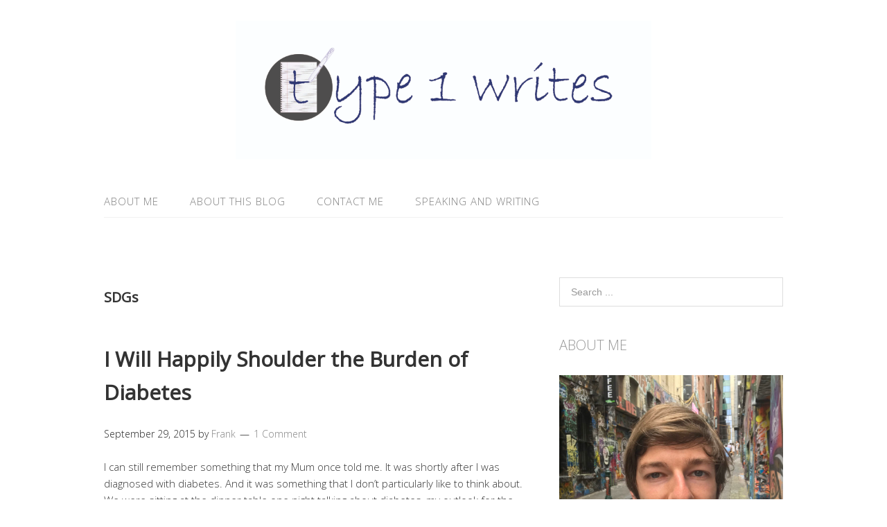

--- FILE ---
content_type: text/html; charset=UTF-8
request_url: https://www.type1writes.com/tag/sdgs/
body_size: 12628
content:
<!DOCTYPE html>
<html lang="en-AU">
<head>
<meta charset="UTF-8">
<link rel="profile" href="http://gmpg.org/xfn/11">
<meta name='robots' content='max-image-preview:large' />
	<style>img:is([sizes="auto" i], [sizes^="auto," i]) { contain-intrinsic-size: 3000px 1500px }</style>
	<!-- Jetpack Site Verification Tags -->
<meta name="google-site-verification" content="hMFtDy3kRPvuGn_UaOFkMJslTyZlZac4WiSeh8NllkI" />
<meta name="viewport" content="width=device-width" />
<meta name="generator" content="WordPress 6.8.1" />

	<!-- This site is optimized with the Yoast SEO plugin v15.7 - https://yoast.com/wordpress/plugins/seo/ -->
	<title>SDGs Archives - Type 1 Writes - Diabetes Blog</title>
	<meta name="robots" content="index, follow, max-snippet:-1, max-image-preview:large, max-video-preview:-1" />
	<link rel="canonical" href="https://www.type1writes.com/tag/sdgs/" />
	<meta property="og:locale" content="en_US" />
	<meta property="og:type" content="article" />
	<meta property="og:title" content="SDGs Archives - Type 1 Writes - Diabetes Blog" />
	<meta property="og:url" content="https://www.type1writes.com/tag/sdgs/" />
	<meta property="og:site_name" content="Type 1 Writes - Diabetes Blog" />
	<meta name="twitter:card" content="summary_large_image" />
	<meta name="twitter:site" content="@FrankSita" />
	<script type="application/ld+json" class="yoast-schema-graph">{"@context":"https://schema.org","@graph":[{"@type":"WebSite","@id":"https://www.type1writes.com/#website","url":"https://www.type1writes.com/","name":"Type 1 Writes - Diabetes Blog","description":"","potentialAction":[{"@type":"SearchAction","target":"https://www.type1writes.com/?s={search_term_string}","query-input":"required name=search_term_string"}],"inLanguage":"en-AU"},{"@type":"CollectionPage","@id":"https://www.type1writes.com/tag/sdgs/#webpage","url":"https://www.type1writes.com/tag/sdgs/","name":"SDGs Archives - Type 1 Writes - Diabetes Blog","isPartOf":{"@id":"https://www.type1writes.com/#website"},"inLanguage":"en-AU","potentialAction":[{"@type":"ReadAction","target":["https://www.type1writes.com/tag/sdgs/"]}]}]}</script>
	<!-- / Yoast SEO plugin. -->


<link rel='dns-prefetch' href='//secure.gravatar.com' />
<link rel='dns-prefetch' href='//v0.wordpress.com' />
<link rel='dns-prefetch' href='//widgets.wp.com' />
<link rel='dns-prefetch' href='//s0.wp.com' />
<link rel='dns-prefetch' href='//0.gravatar.com' />
<link rel='dns-prefetch' href='//1.gravatar.com' />
<link rel='dns-prefetch' href='//2.gravatar.com' />
<link rel='dns-prefetch' href='//jetpack.wordpress.com' />
<link rel='dns-prefetch' href='//s1.wp.com' />
<link rel='dns-prefetch' href='//s2.wp.com' />
<link rel='dns-prefetch' href='//public-api.wordpress.com' />
<link rel='dns-prefetch' href='//c0.wp.com' />
<link rel='dns-prefetch' href='//i0.wp.com' />
<link rel='dns-prefetch' href='//i1.wp.com' />
<link rel='dns-prefetch' href='//i2.wp.com' />
<link rel="alternate" type="application/rss+xml" title="Type 1 Writes - Diabetes Blog &raquo; Feed" href="https://www.type1writes.com/feed/" />
<link rel="alternate" type="application/rss+xml" title="Type 1 Writes - Diabetes Blog &raquo; Comments Feed" href="https://www.type1writes.com/comments/feed/" />
<link rel="alternate" type="application/rss+xml" title="Type 1 Writes - Diabetes Blog &raquo; SDGs Tag Feed" href="https://www.type1writes.com/tag/sdgs/feed/" />
<link rel="pingback" href="https://www.type1writes.com/xmlrpc.php" />
<script type="text/javascript">
/* <![CDATA[ */
window._wpemojiSettings = {"baseUrl":"https:\/\/s.w.org\/images\/core\/emoji\/15.1.0\/72x72\/","ext":".png","svgUrl":"https:\/\/s.w.org\/images\/core\/emoji\/15.1.0\/svg\/","svgExt":".svg","source":{"concatemoji":"https:\/\/www.type1writes.com\/wp-includes\/js\/wp-emoji-release.min.js?ver=6.8.1"}};
/*! This file is auto-generated */
!function(i,n){var o,s,e;function c(e){try{var t={supportTests:e,timestamp:(new Date).valueOf()};sessionStorage.setItem(o,JSON.stringify(t))}catch(e){}}function p(e,t,n){e.clearRect(0,0,e.canvas.width,e.canvas.height),e.fillText(t,0,0);var t=new Uint32Array(e.getImageData(0,0,e.canvas.width,e.canvas.height).data),r=(e.clearRect(0,0,e.canvas.width,e.canvas.height),e.fillText(n,0,0),new Uint32Array(e.getImageData(0,0,e.canvas.width,e.canvas.height).data));return t.every(function(e,t){return e===r[t]})}function u(e,t,n){switch(t){case"flag":return n(e,"\ud83c\udff3\ufe0f\u200d\u26a7\ufe0f","\ud83c\udff3\ufe0f\u200b\u26a7\ufe0f")?!1:!n(e,"\ud83c\uddfa\ud83c\uddf3","\ud83c\uddfa\u200b\ud83c\uddf3")&&!n(e,"\ud83c\udff4\udb40\udc67\udb40\udc62\udb40\udc65\udb40\udc6e\udb40\udc67\udb40\udc7f","\ud83c\udff4\u200b\udb40\udc67\u200b\udb40\udc62\u200b\udb40\udc65\u200b\udb40\udc6e\u200b\udb40\udc67\u200b\udb40\udc7f");case"emoji":return!n(e,"\ud83d\udc26\u200d\ud83d\udd25","\ud83d\udc26\u200b\ud83d\udd25")}return!1}function f(e,t,n){var r="undefined"!=typeof WorkerGlobalScope&&self instanceof WorkerGlobalScope?new OffscreenCanvas(300,150):i.createElement("canvas"),a=r.getContext("2d",{willReadFrequently:!0}),o=(a.textBaseline="top",a.font="600 32px Arial",{});return e.forEach(function(e){o[e]=t(a,e,n)}),o}function t(e){var t=i.createElement("script");t.src=e,t.defer=!0,i.head.appendChild(t)}"undefined"!=typeof Promise&&(o="wpEmojiSettingsSupports",s=["flag","emoji"],n.supports={everything:!0,everythingExceptFlag:!0},e=new Promise(function(e){i.addEventListener("DOMContentLoaded",e,{once:!0})}),new Promise(function(t){var n=function(){try{var e=JSON.parse(sessionStorage.getItem(o));if("object"==typeof e&&"number"==typeof e.timestamp&&(new Date).valueOf()<e.timestamp+604800&&"object"==typeof e.supportTests)return e.supportTests}catch(e){}return null}();if(!n){if("undefined"!=typeof Worker&&"undefined"!=typeof OffscreenCanvas&&"undefined"!=typeof URL&&URL.createObjectURL&&"undefined"!=typeof Blob)try{var e="postMessage("+f.toString()+"("+[JSON.stringify(s),u.toString(),p.toString()].join(",")+"));",r=new Blob([e],{type:"text/javascript"}),a=new Worker(URL.createObjectURL(r),{name:"wpTestEmojiSupports"});return void(a.onmessage=function(e){c(n=e.data),a.terminate(),t(n)})}catch(e){}c(n=f(s,u,p))}t(n)}).then(function(e){for(var t in e)n.supports[t]=e[t],n.supports.everything=n.supports.everything&&n.supports[t],"flag"!==t&&(n.supports.everythingExceptFlag=n.supports.everythingExceptFlag&&n.supports[t]);n.supports.everythingExceptFlag=n.supports.everythingExceptFlag&&!n.supports.flag,n.DOMReady=!1,n.readyCallback=function(){n.DOMReady=!0}}).then(function(){return e}).then(function(){var e;n.supports.everything||(n.readyCallback(),(e=n.source||{}).concatemoji?t(e.concatemoji):e.wpemoji&&e.twemoji&&(t(e.twemoji),t(e.wpemoji)))}))}((window,document),window._wpemojiSettings);
/* ]]> */
</script>
<!-- type1writes.com is managing ads with Advanced Ads – https://wpadvancedads.com/ --><script>
						advanced_ads_ready=function(){var fns=[],listener,doc=typeof document==="object"&&document,hack=doc&&doc.documentElement.doScroll,domContentLoaded="DOMContentLoaded",loaded=doc&&(hack?/^loaded|^c/:/^loaded|^i|^c/).test(doc.readyState);if(!loaded&&doc){listener=function(){doc.removeEventListener(domContentLoaded,listener);window.removeEventListener("load",listener);loaded=1;while(listener=fns.shift())listener()};doc.addEventListener(domContentLoaded,listener);window.addEventListener("load",listener)}return function(fn){loaded?setTimeout(fn,0):fns.push(fn)}}();
						</script>
		<style id='wp-emoji-styles-inline-css' type='text/css'>

	img.wp-smiley, img.emoji {
		display: inline !important;
		border: none !important;
		box-shadow: none !important;
		height: 1em !important;
		width: 1em !important;
		margin: 0 0.07em !important;
		vertical-align: -0.1em !important;
		background: none !important;
		padding: 0 !important;
	}
</style>
<link rel='stylesheet' id='wp-block-library-css' href='https://c0.wp.com/c/6.8.1/wp-includes/css/dist/block-library/style.min.css' type='text/css' media='all' />
<style id='wp-block-library-inline-css' type='text/css'>
.has-text-align-justify{text-align:justify;}
</style>
<style id='classic-theme-styles-inline-css' type='text/css'>
/*! This file is auto-generated */
.wp-block-button__link{color:#fff;background-color:#32373c;border-radius:9999px;box-shadow:none;text-decoration:none;padding:calc(.667em + 2px) calc(1.333em + 2px);font-size:1.125em}.wp-block-file__button{background:#32373c;color:#fff;text-decoration:none}
</style>
<style id='global-styles-inline-css' type='text/css'>
:root{--wp--preset--aspect-ratio--square: 1;--wp--preset--aspect-ratio--4-3: 4/3;--wp--preset--aspect-ratio--3-4: 3/4;--wp--preset--aspect-ratio--3-2: 3/2;--wp--preset--aspect-ratio--2-3: 2/3;--wp--preset--aspect-ratio--16-9: 16/9;--wp--preset--aspect-ratio--9-16: 9/16;--wp--preset--color--black: #000000;--wp--preset--color--cyan-bluish-gray: #abb8c3;--wp--preset--color--white: #ffffff;--wp--preset--color--pale-pink: #f78da7;--wp--preset--color--vivid-red: #cf2e2e;--wp--preset--color--luminous-vivid-orange: #ff6900;--wp--preset--color--luminous-vivid-amber: #fcb900;--wp--preset--color--light-green-cyan: #7bdcb5;--wp--preset--color--vivid-green-cyan: #00d084;--wp--preset--color--pale-cyan-blue: #8ed1fc;--wp--preset--color--vivid-cyan-blue: #0693e3;--wp--preset--color--vivid-purple: #9b51e0;--wp--preset--gradient--vivid-cyan-blue-to-vivid-purple: linear-gradient(135deg,rgba(6,147,227,1) 0%,rgb(155,81,224) 100%);--wp--preset--gradient--light-green-cyan-to-vivid-green-cyan: linear-gradient(135deg,rgb(122,220,180) 0%,rgb(0,208,130) 100%);--wp--preset--gradient--luminous-vivid-amber-to-luminous-vivid-orange: linear-gradient(135deg,rgba(252,185,0,1) 0%,rgba(255,105,0,1) 100%);--wp--preset--gradient--luminous-vivid-orange-to-vivid-red: linear-gradient(135deg,rgba(255,105,0,1) 0%,rgb(207,46,46) 100%);--wp--preset--gradient--very-light-gray-to-cyan-bluish-gray: linear-gradient(135deg,rgb(238,238,238) 0%,rgb(169,184,195) 100%);--wp--preset--gradient--cool-to-warm-spectrum: linear-gradient(135deg,rgb(74,234,220) 0%,rgb(151,120,209) 20%,rgb(207,42,186) 40%,rgb(238,44,130) 60%,rgb(251,105,98) 80%,rgb(254,248,76) 100%);--wp--preset--gradient--blush-light-purple: linear-gradient(135deg,rgb(255,206,236) 0%,rgb(152,150,240) 100%);--wp--preset--gradient--blush-bordeaux: linear-gradient(135deg,rgb(254,205,165) 0%,rgb(254,45,45) 50%,rgb(107,0,62) 100%);--wp--preset--gradient--luminous-dusk: linear-gradient(135deg,rgb(255,203,112) 0%,rgb(199,81,192) 50%,rgb(65,88,208) 100%);--wp--preset--gradient--pale-ocean: linear-gradient(135deg,rgb(255,245,203) 0%,rgb(182,227,212) 50%,rgb(51,167,181) 100%);--wp--preset--gradient--electric-grass: linear-gradient(135deg,rgb(202,248,128) 0%,rgb(113,206,126) 100%);--wp--preset--gradient--midnight: linear-gradient(135deg,rgb(2,3,129) 0%,rgb(40,116,252) 100%);--wp--preset--font-size--small: 13px;--wp--preset--font-size--medium: 20px;--wp--preset--font-size--large: 36px;--wp--preset--font-size--x-large: 42px;--wp--preset--spacing--20: 0.44rem;--wp--preset--spacing--30: 0.67rem;--wp--preset--spacing--40: 1rem;--wp--preset--spacing--50: 1.5rem;--wp--preset--spacing--60: 2.25rem;--wp--preset--spacing--70: 3.38rem;--wp--preset--spacing--80: 5.06rem;--wp--preset--shadow--natural: 6px 6px 9px rgba(0, 0, 0, 0.2);--wp--preset--shadow--deep: 12px 12px 50px rgba(0, 0, 0, 0.4);--wp--preset--shadow--sharp: 6px 6px 0px rgba(0, 0, 0, 0.2);--wp--preset--shadow--outlined: 6px 6px 0px -3px rgba(255, 255, 255, 1), 6px 6px rgba(0, 0, 0, 1);--wp--preset--shadow--crisp: 6px 6px 0px rgba(0, 0, 0, 1);}:where(.is-layout-flex){gap: 0.5em;}:where(.is-layout-grid){gap: 0.5em;}body .is-layout-flex{display: flex;}.is-layout-flex{flex-wrap: wrap;align-items: center;}.is-layout-flex > :is(*, div){margin: 0;}body .is-layout-grid{display: grid;}.is-layout-grid > :is(*, div){margin: 0;}:where(.wp-block-columns.is-layout-flex){gap: 2em;}:where(.wp-block-columns.is-layout-grid){gap: 2em;}:where(.wp-block-post-template.is-layout-flex){gap: 1.25em;}:where(.wp-block-post-template.is-layout-grid){gap: 1.25em;}.has-black-color{color: var(--wp--preset--color--black) !important;}.has-cyan-bluish-gray-color{color: var(--wp--preset--color--cyan-bluish-gray) !important;}.has-white-color{color: var(--wp--preset--color--white) !important;}.has-pale-pink-color{color: var(--wp--preset--color--pale-pink) !important;}.has-vivid-red-color{color: var(--wp--preset--color--vivid-red) !important;}.has-luminous-vivid-orange-color{color: var(--wp--preset--color--luminous-vivid-orange) !important;}.has-luminous-vivid-amber-color{color: var(--wp--preset--color--luminous-vivid-amber) !important;}.has-light-green-cyan-color{color: var(--wp--preset--color--light-green-cyan) !important;}.has-vivid-green-cyan-color{color: var(--wp--preset--color--vivid-green-cyan) !important;}.has-pale-cyan-blue-color{color: var(--wp--preset--color--pale-cyan-blue) !important;}.has-vivid-cyan-blue-color{color: var(--wp--preset--color--vivid-cyan-blue) !important;}.has-vivid-purple-color{color: var(--wp--preset--color--vivid-purple) !important;}.has-black-background-color{background-color: var(--wp--preset--color--black) !important;}.has-cyan-bluish-gray-background-color{background-color: var(--wp--preset--color--cyan-bluish-gray) !important;}.has-white-background-color{background-color: var(--wp--preset--color--white) !important;}.has-pale-pink-background-color{background-color: var(--wp--preset--color--pale-pink) !important;}.has-vivid-red-background-color{background-color: var(--wp--preset--color--vivid-red) !important;}.has-luminous-vivid-orange-background-color{background-color: var(--wp--preset--color--luminous-vivid-orange) !important;}.has-luminous-vivid-amber-background-color{background-color: var(--wp--preset--color--luminous-vivid-amber) !important;}.has-light-green-cyan-background-color{background-color: var(--wp--preset--color--light-green-cyan) !important;}.has-vivid-green-cyan-background-color{background-color: var(--wp--preset--color--vivid-green-cyan) !important;}.has-pale-cyan-blue-background-color{background-color: var(--wp--preset--color--pale-cyan-blue) !important;}.has-vivid-cyan-blue-background-color{background-color: var(--wp--preset--color--vivid-cyan-blue) !important;}.has-vivid-purple-background-color{background-color: var(--wp--preset--color--vivid-purple) !important;}.has-black-border-color{border-color: var(--wp--preset--color--black) !important;}.has-cyan-bluish-gray-border-color{border-color: var(--wp--preset--color--cyan-bluish-gray) !important;}.has-white-border-color{border-color: var(--wp--preset--color--white) !important;}.has-pale-pink-border-color{border-color: var(--wp--preset--color--pale-pink) !important;}.has-vivid-red-border-color{border-color: var(--wp--preset--color--vivid-red) !important;}.has-luminous-vivid-orange-border-color{border-color: var(--wp--preset--color--luminous-vivid-orange) !important;}.has-luminous-vivid-amber-border-color{border-color: var(--wp--preset--color--luminous-vivid-amber) !important;}.has-light-green-cyan-border-color{border-color: var(--wp--preset--color--light-green-cyan) !important;}.has-vivid-green-cyan-border-color{border-color: var(--wp--preset--color--vivid-green-cyan) !important;}.has-pale-cyan-blue-border-color{border-color: var(--wp--preset--color--pale-cyan-blue) !important;}.has-vivid-cyan-blue-border-color{border-color: var(--wp--preset--color--vivid-cyan-blue) !important;}.has-vivid-purple-border-color{border-color: var(--wp--preset--color--vivid-purple) !important;}.has-vivid-cyan-blue-to-vivid-purple-gradient-background{background: var(--wp--preset--gradient--vivid-cyan-blue-to-vivid-purple) !important;}.has-light-green-cyan-to-vivid-green-cyan-gradient-background{background: var(--wp--preset--gradient--light-green-cyan-to-vivid-green-cyan) !important;}.has-luminous-vivid-amber-to-luminous-vivid-orange-gradient-background{background: var(--wp--preset--gradient--luminous-vivid-amber-to-luminous-vivid-orange) !important;}.has-luminous-vivid-orange-to-vivid-red-gradient-background{background: var(--wp--preset--gradient--luminous-vivid-orange-to-vivid-red) !important;}.has-very-light-gray-to-cyan-bluish-gray-gradient-background{background: var(--wp--preset--gradient--very-light-gray-to-cyan-bluish-gray) !important;}.has-cool-to-warm-spectrum-gradient-background{background: var(--wp--preset--gradient--cool-to-warm-spectrum) !important;}.has-blush-light-purple-gradient-background{background: var(--wp--preset--gradient--blush-light-purple) !important;}.has-blush-bordeaux-gradient-background{background: var(--wp--preset--gradient--blush-bordeaux) !important;}.has-luminous-dusk-gradient-background{background: var(--wp--preset--gradient--luminous-dusk) !important;}.has-pale-ocean-gradient-background{background: var(--wp--preset--gradient--pale-ocean) !important;}.has-electric-grass-gradient-background{background: var(--wp--preset--gradient--electric-grass) !important;}.has-midnight-gradient-background{background: var(--wp--preset--gradient--midnight) !important;}.has-small-font-size{font-size: var(--wp--preset--font-size--small) !important;}.has-medium-font-size{font-size: var(--wp--preset--font-size--medium) !important;}.has-large-font-size{font-size: var(--wp--preset--font-size--large) !important;}.has-x-large-font-size{font-size: var(--wp--preset--font-size--x-large) !important;}
:where(.wp-block-post-template.is-layout-flex){gap: 1.25em;}:where(.wp-block-post-template.is-layout-grid){gap: 1.25em;}
:where(.wp-block-columns.is-layout-flex){gap: 2em;}:where(.wp-block-columns.is-layout-grid){gap: 2em;}
:root :where(.wp-block-pullquote){font-size: 1.5em;line-height: 1.6;}
</style>
<link rel='stylesheet' id='omega-style-css' href='https://www.type1writes.com/wp-content/themes/lifestyle/style.css?ver=6.8.1' type='text/css' media='all' />
<link rel='stylesheet' id='social-logos-css' href='https://c0.wp.com/p/jetpack/9.2.1/_inc/social-logos/social-logos.min.css' type='text/css' media='all' />
<link rel='stylesheet' id='jetpack_css-css' href='https://c0.wp.com/p/jetpack/9.2.1/css/jetpack.css' type='text/css' media='all' />
<script type="text/javascript" src="https://c0.wp.com/c/6.8.1/wp-includes/js/jquery/jquery.min.js" id="jquery-core-js"></script>
<script type="text/javascript" src="https://c0.wp.com/c/6.8.1/wp-includes/js/jquery/jquery-migrate.min.js" id="jquery-migrate-js"></script>
<script type="text/javascript" src="https://www.type1writes.com/wp-content/themes/lifestyle/js/tinynav.js?ver=6.8.1" id="tinynav-js"></script>
<link rel="https://api.w.org/" href="https://www.type1writes.com/wp-json/" /><link rel="alternate" title="JSON" type="application/json" href="https://www.type1writes.com/wp-json/wp/v2/tags/243" /><link rel="EditURI" type="application/rsd+xml" title="RSD" href="https://www.type1writes.com/xmlrpc.php?rsd" />
<script type='text/javascript' data-cfasync='false'>var _mmunch = {'front': false, 'page': false, 'post': false, 'category': false, 'author': false, 'search': false, 'attachment': false, 'tag': false};_mmunch['tag'] = true;</script><script data-cfasync="false" src="//a.mailmunch.co/app/v1/site.js" id="mailmunch-script" data-plugin="mailmunch" data-mailmunch-site-id="203533" async></script><style type='text/css'>img#wpstats{display:none}</style>	<!--[if lt IE 9]>
	<script src="https://www.type1writes.com/wp-content/themes/omega/js/html5.js" type="text/javascript"></script>
	<![endif]-->

<style type="text/css" id="custom-colors-css">h1.site-title a, .site-description, .entry-meta { color: #232323; } .tinynav, input[type="button"], input[type="reset"], input[type="submit"] { background-color: #232323; } .site-inner .entry-meta a, .site-inner .entry-content a, .site-inner .sidebar a { color: #858585; }</style>

<style type="text/css" id="custom-css"></style>
<style type="text/css">.recentcomments a{display:inline !important;padding:0 !important;margin:0 !important;}</style><link rel="icon" href="https://i1.wp.com/www.type1writes.com/wp-content/uploads/2015/12/cropped-Type-1-Writes-Logo-Square.jpg?fit=32%2C32&#038;ssl=1" sizes="32x32" />
<link rel="icon" href="https://i1.wp.com/www.type1writes.com/wp-content/uploads/2015/12/cropped-Type-1-Writes-Logo-Square.jpg?fit=192%2C192&#038;ssl=1" sizes="192x192" />
<link rel="apple-touch-icon" href="https://i1.wp.com/www.type1writes.com/wp-content/uploads/2015/12/cropped-Type-1-Writes-Logo-Square.jpg?fit=180%2C180&#038;ssl=1" />
<meta name="msapplication-TileImage" content="https://i1.wp.com/www.type1writes.com/wp-content/uploads/2015/12/cropped-Type-1-Writes-Logo-Square.jpg?fit=270%2C270&#038;ssl=1" />
</head>
<body class="wordpress ltr child-theme y2026 m01 d08 h12 thursday logged-out plural archive taxonomy taxonomy-post_tag taxonomy-post_tag-sdgs custom-colors aa-prefix-type1-" dir="ltr" itemscope="itemscope" itemtype="http://schema.org/WebPage">
<div class="site-container">
	<header id="header" class="site-header" role="banner" itemscope="itemscope" itemtype="http://schema.org/WPHeader"><div class="wrap"><div class="title-area"><div itemscope itemtype="http://schema.org/Organization" class="site-title"><a itemprop="url" href="https://www.type1writes.com" title="Type 1 Writes - Diabetes Blog" rel="home"><img itemprop="logo" alt="Type 1 Writes - Diabetes Blog" src="https://www.type1writes.com/wp-content/uploads/2016/12/website-header7-no-back.jpg"/></a></div></div></div></header><!-- .site-header --><nav id="navigation" class="nav-primary" role="navigation" itemscope="itemscope" itemtype="http://schema.org/SiteNavigationElement">	
	<div class="wrap"><a href="#" id="menu-icon" class="menu-icon"><span></span></a><ul id="menu-main-menu" class="menu omega-nav-menu menu-primary"><li id="menu-item-2453" class="menu-item menu-item-type-post_type menu-item-object-page first menu-item-2453"><a href="https://www.type1writes.com/about-me/">About Me</a></li>
<li id="menu-item-2455" class="menu-item menu-item-type-post_type menu-item-object-page menu-item-2455"><a href="https://www.type1writes.com/about-this-blog/">About This Blog</a></li>
<li id="menu-item-2454" class="menu-item menu-item-type-post_type menu-item-object-page menu-item-2454"><a href="https://www.type1writes.com/contact-me/">Contact Me</a></li>
<li id="menu-item-16608" class="menu-item menu-item-type-post_type menu-item-object-page last menu-item-16608"><a href="https://www.type1writes.com/speaking-writing/">Speaking and Writing</a></li>
</ul></div></nav><!-- .nav-primary -->	<div class="banner">
		<div class="wrap">
			<img class="header-image" src="" alt="" />		</div><!-- .wrap -->
  	</div><!-- .banner -->
	<div class="site-inner">
		<div class="wrap">	<main  class="content" id="content" role="main" itemprop="mainEntityOfPage" itemscope="itemscope" itemtype="http://schema.org/Blog">
		
		<header class="page-header">
			<h1 class="archive-title">
				SDGs			</h1>
					</header><!-- .page-header -->

			<article id="post-1938" class="entry post publish author-admin post-1938 format-standard category-dealing-with-diabetes category-diabetes-advocacy post_tag-advocacy post_tag-diabetes post_tag-sdgs" itemscope="itemscope" itemtype="http://schema.org/BlogPosting" itemprop="blogPost"><div class="entry-wrap">
			<header class="entry-header">	<h2 class="entry-title" itemprop="headline"><a href="https://www.type1writes.com/2015/09/29/i-will-happily-shoulder-the-burden-of-diabetes/" rel="bookmark">I Will Happily Shoulder the Burden of Diabetes</a></h2>
<div class="entry-meta">
	<time class="entry-time" datetime="2015-09-29T06:00:14+08:00" itemprop="datePublished" title="Tuesday, September 29, 2015, 6:00 am">September 29, 2015</time>
	<span class="entry-author" itemprop="author" itemscope="itemscope" itemtype="http://schema.org/Person">by <a href="https://www.type1writes.com/author/admin/" title="Posts by Frank" rel="author" class="url fn n" itemprop="url"><span itemprop="name">Frank</span></a></span>	
	<span class="entry-comments-link"><a href="https://www.type1writes.com/2015/09/29/i-will-happily-shoulder-the-burden-of-diabetes/#comments">1 Comment</a></span>	</div><!-- .entry-meta --></header><!-- .entry-header -->		
	<div class="entry-summary" itemprop="description">
<p>I can still remember something that my Mum once told me. It was shortly after I was diagnosed with diabetes. And it was something that I don&#8217;t particularly like to think about. We were sitting at the dinner table one night talking about diabetes, my outlook for the future and the hope that there would be a cure in my lifetime. And then Mum told me that she wished she could take my place. She wished that she could have insulin injections instead of me.</p>
<p>As kind a sentiment as it was, I honestly couldn&#8217;t think of anything worse. The thought of my Mum having diabetes scares me. The thought of seeing any of my family members develop diabetes scares me. There was a time where my brother was feeling a bit deviod of energy, and I was jumpy. I was scared out of my mind that he could have diabetes, too.</p>
<p>I know how physically exhausting it is to deal with this disease day in, day out. I feel the trainwreck of emotions that diabetes puts me through every single day. And diabetes sends me jumping through an infinite number of hurdles that life throws at me.</p>
<p>I live, and deal with diabetes day in and day out. I know that I am more than capable of living, and dealing with diabetes each and every single day. And truth be told, I am happy to be the one to shoulder the burden of diabetes in life. I will gladly be the one in my family to have diabetes. If it means that I won&#8217;t ever have to see someone I love go through what I have to each day, then having diabetes will all be worth it. And if there is something that I can do to prevent others out there in the world from going through what I do each day, then I am all for it.</p>
<p>The <em>International Diabetes Federation&#8217;s Call to Action on Diabetes</em> campaign has caught my attention on social media over the weekend. The campaign calls on us to reach out to our political leaders on Twitter and urge them to take action on Sustainable Development Goals (#SDG) that will help to prevent the global epidemic of diabetes. To help minimise some confronting diabetes statistics like these:</p>
<ul>
<li><strong>387 million</strong> people have diabetes; by 2035 this will rise to <strong>592 million</strong></li>
<li>The number of people with type 2 <strong>diabetes is increasing</strong> in every country</li>
<li><strong>77%</strong> of people with diabetes live in <strong>low- and middle-income countries</strong></li>
<li>The <strong>greatest number</strong> of people with diabetes are between <strong>40 and 59 </strong>years of age</li>
<li><strong>179 million</strong> people with diabetes are <strong>undiagnosed</strong></li>
<li>Diabetes caused <strong>4.9 million deaths</strong> in 2014; Every seven seconds a person dies from diabetes</li>
<li>Diabetes caused at least<strong> USD 612 billion dollars</strong> in health expenditure in 2014 – <strong>11% of total spending </strong>on adults</li>
<li>More than<strong> 79,000 children </strong>developed <strong>type 1 diabetes</strong> in 2013</li>
<li>More than<strong> 21 million live births </strong>were affected by diabetes during pregnancy in 2013</li>
</ul>
<p>Join the <em>Action on Diabetes </em>campaign by visiting<em><a href="http://www.idf.org/action-on-diabetes/"> www.idf.org/action-on-diabetes</a> </em>and tweeting out a message like this one:</p>
<blockquote class="twitter-tweet" data-width="550">
<p lang="en" dir="ltr">.<a href="https://twitter.com/TurnbullMalcolm">@TurnbullMalcolm</a> please support the <a href="https://twitter.com/IntDiabetesFed">@IntDiabetesFed</a> call for <a href="https://twitter.com/UN">@UN</a> members&#39; <a href="https://twitter.com/hashtag/action2015?src=hash">#action2015</a> on <a href="https://twitter.com/hashtag/diabetes?src=hash">#diabetes</a> and <a href="https://twitter.com/hashtag/SDGs?src=hash">#SDGs</a> <a href="http://t.co/GkLcaUNKZ3">pic.twitter.com/GkLcaUNKZ3</a></p>
<p>&mdash; Frank (@FrankSita) <a href="https://twitter.com/FrankSita/status/648432954000044032">September 28, 2015</a></p></blockquote>
<p><script async src="//platform.twitter.com/widgets.js" charset="utf-8"></script></p>
<p>The type of diabetes I have may not be preventable, but others are. And if there is something I can do to prevent others from going through what I have to each day, then I am all for it.</p>
<div class="sharedaddy sd-sharing-enabled"><div class="robots-nocontent sd-block sd-social sd-social-official sd-sharing"><h3 class="sd-title">Like This Post? Share It!</h3><div class="sd-content"><ul><li class="share-facebook"><div class="fb-share-button" data-href="https://www.type1writes.com/2015/09/29/i-will-happily-shoulder-the-burden-of-diabetes/" data-layout="button_count"></div></li><li class="share-twitter"><a href="https://twitter.com/share" class="twitter-share-button" data-url="https://www.type1writes.com/2015/09/29/i-will-happily-shoulder-the-burden-of-diabetes/" data-text="I Will Happily Shoulder the Burden of Diabetes" data-via="FrankSita" >Tweet</a></li><li class="share-email"><a rel="nofollow noopener noreferrer" data-shared="" class="share-email sd-button" href="https://www.type1writes.com/2015/09/29/i-will-happily-shoulder-the-burden-of-diabetes/?share=email" target="_blank" title="Click to email this to a friend"><span>Email</span></a></li><li class="share-pinterest"><div class="pinterest_button"><a href="https://www.pinterest.com/pin/create/button/?url=https%3A%2F%2Fwww.type1writes.com%2F2015%2F09%2F29%2Fi-will-happily-shoulder-the-burden-of-diabetes%2F&#038;media=https%3A%2F%2Fi1.wp.com%2Fwww.type1writes.com%2Fwp-content%2Fuploads%2F2015%2F12%2Fcropped-Type-1-Writes-Logo-Square.jpg%3Ffit%3D96%252C96%26ssl%3D1&#038;description=I%20Will%20Happily%20Shoulder%20the%20Burden%20of%20Diabetes" data-pin-do="buttonPin" data-pin-config="beside"><img src="https://i2.wp.com/assets.pinterest.com/images/pidgets/pinit_fg_en_rect_gray_20.png?w=700" data-recalc-dims="1" /></a></div></li><li class="share-tumblr"><a class="tumblr-share-button" target="_blank" href="https://www.tumblr.com/share" data-title="I Will Happily Shoulder the Burden of Diabetes" data-content="https://www.type1writes.com/2015/09/29/i-will-happily-shoulder-the-burden-of-diabetes/" title="Share on Tumblr"data-posttype="link">Share on Tumblr</a></li><li class="share-linkedin"><div class="linkedin_button"><script type="in/share" data-url="https://www.type1writes.com/2015/09/29/i-will-happily-shoulder-the-burden-of-diabetes/" data-counter="right"></script></div></li><li class="share-end"></li></ul></div></div></div><div class='sharedaddy sd-block sd-like jetpack-likes-widget-wrapper jetpack-likes-widget-unloaded' id='like-post-wrapper-104451669-1938-695f2ef029c97' data-src='https://widgets.wp.com/likes/#blog_id=104451669&amp;post_id=1938&amp;origin=www.type1writes.com&amp;obj_id=104451669-1938-695f2ef029c97' data-name='like-post-frame-104451669-1938-695f2ef029c97'><h3 class="sd-title">Like this:</h3><div class='likes-widget-placeholder post-likes-widget-placeholder' style='height: 55px;'><span class='button'><span>Like</span></span> <span class="loading">Loading...</span></div><span class='sd-text-color'></span><a class='sd-link-color'></a></div>	
	</div>
<footer class="entry-footer"><div class="entry-meta">
	<span class="entry-terms category" itemprop="articleSection">Posted in: <a href="https://www.type1writes.com/category/dealing-with-diabetes/" rel="tag">Dealing with Diabetes</a>, <a href="https://www.type1writes.com/category/diabetes-advocacy/" rel="tag">Diabetes Advocacy</a></span>	<span class="entry-terms post_tag" itemprop="keywords">Tagged: <a href="https://www.type1writes.com/tag/advocacy/" rel="tag">Advocacy</a>, <a href="https://www.type1writes.com/tag/diabetes/" rel="tag">Diabetes</a>, <a href="https://www.type1writes.com/tag/sdgs/" rel="tag">SDGs</a></span>		
</div></footer>		</div></article>				
		
	</main><!-- .content -->
			
	<aside id="sidebar" class="sidebar sidebar-primary widget-area" role="complementary" itemscope itemtype="http://schema.org/WPSideBar">	
				<section id="search-3" class="widget widget-1 even widget-first widget_search"><div class="widget-wrap"><form role="search" method="get" class="search-form" action="https://www.type1writes.com/">	
	<input type="search" class="search-field" placeholder="Search ..." value="" name="s" title="Search for:">	<input type="submit" class="search-submit" value="Search">
</form></div></section><section id="wordpresscanvas_about_me-4" class="widget widget-2 odd widget_wordpresscanvas_about_me"><div class="widget-wrap"><h4 class="widget-title">ABOUT ME</h4><a class="image-hover" href="https://www.type1writes.com/about-me"><img class="img-none" src="https://www.type1writes.com/wp-content/uploads/2019/12/Hosier-Lane-scaled-e1576414066818.jpeg" style="" /></a><p class="sidebar-caption">Hi, I'm Frank. Welcome to my blog about life with type 1 diabetes.</p></div></section><section id="mailmunch_widget-4" class="widget widget-3 even widget_mailmunch_widget"><div class="widget-wrap"><h4 class="widget-title">RECEIVE NEW POSTS BY E-MAIL</h4><div class='mailmunch-wordpress-widget mailmunch-wordpress-widget-312681' style='display: none !important;'></div></div></section><section id="custom_html-2" class="widget_text widget widget-4 odd widget_custom_html"><div class="widget_text widget-wrap"><h4 class="widget-title">FOLLOW ME ON FACEBOOK</h4><div class="textwidget custom-html-widget"><div id="fb-root"></div>
<script async defer crossorigin="anonymous" src="https://connect.facebook.net/en_US/sdk.js#xfbml=1&version=v6.0"></script><div class="fb-page" data-href="https://www.facebook.com/type1writes/" data-tabs="" data-width="" data-height="" data-small-header="false" data-adapt-container-width="true" data-hide-cover="false" data-show-facepile="false"><blockquote cite="https://www.facebook.com/type1writes/" class="fb-xfbml-parse-ignore"><a href="https://www.facebook.com/type1writes/">Type 1 Writes</a></blockquote></div></div></div></section><section id="custom_html-3" class="widget_text widget widget-5 even widget_custom_html"><div class="widget_text widget-wrap"><h4 class="widget-title">FOLLOW ME ON TWITTER</h4><div class="textwidget custom-html-widget"><a class="twitter-timeline" data-height="600" href="https://twitter.com/FrankSita?ref_src=twsrc%5Etfw">Tweets by FrankSita</a> <script async src="https://platform.twitter.com/widgets.js" charset="utf-8"></script></div></div></section><section id="recent-comments-2" class="widget widget-6 odd widget_recent_comments"><div class="widget-wrap"><h4 class="widget-title">RECENT COMMENTS</h4><ul id="recentcomments"><li class="recentcomments"><span class="comment-author-link">Michael G</span> on <a href="https://www.type1writes.com/2025/05/09/fifteenth-lap-around-the-sun/#comment-5684">Fifteenth lap around the sun.</a></li><li class="recentcomments"><span class="comment-author-link">Jody</span> on <a href="https://www.type1writes.com/2019/05/08/filling-a-tslim-cartridge-the-idiots-guide/#comment-5231">Filling a T:slim Cartridge: The Idiot&#8217;s Guide</a></li><li class="recentcomments"><span class="comment-author-link">Jan C</span> on <a href="https://www.type1writes.com/2025/05/09/fifteenth-lap-around-the-sun/#comment-4718">Fifteenth lap around the sun.</a></li><li class="recentcomments"><span class="comment-author-link">Tony Sangster</span> on <a href="https://www.type1writes.com/2025/05/09/fifteenth-lap-around-the-sun/#comment-4688">Fifteenth lap around the sun.</a></li><li class="recentcomments"><span class="comment-author-link"><a href="https://wellnesswealthcraft.com/review-the-first-year-on-control-iq-type-1-writes/" class="url fn n" rel="ugc external nofollow" itemprop="url"><span itemprop="name">Review: The First Year on Control IQ – Type 1 Writes - Wellness Wealth Craft</span></a></span> on <a href="https://www.type1writes.com/2020/08/12/a-review-of-dexcom-g6/#comment-4228">A Review of Dexcom G6</a></li></ul></div></section><section id="archives-2" class="widget widget-7 even widget_archive"><div class="widget-wrap"><h4 class="widget-title">THE ARCHIVES</h4>
			<ul>
					<li><a href='https://www.type1writes.com/2025/05/'>May 2025</a>&nbsp;(1)</li>
	<li><a href='https://www.type1writes.com/2024/01/'>January 2024</a>&nbsp;(1)</li>
	<li><a href='https://www.type1writes.com/2023/01/'>January 2023</a>&nbsp;(1)</li>
	<li><a href='https://www.type1writes.com/2021/04/'>April 2021</a>&nbsp;(2)</li>
	<li><a href='https://www.type1writes.com/2021/02/'>February 2021</a>&nbsp;(3)</li>
	<li><a href='https://www.type1writes.com/2021/01/'>January 2021</a>&nbsp;(6)</li>
	<li><a href='https://www.type1writes.com/2020/12/'>December 2020</a>&nbsp;(4)</li>
	<li><a href='https://www.type1writes.com/2020/11/'>November 2020</a>&nbsp;(2)</li>
	<li><a href='https://www.type1writes.com/2020/10/'>October 2020</a>&nbsp;(3)</li>
	<li><a href='https://www.type1writes.com/2020/09/'>September 2020</a>&nbsp;(1)</li>
	<li><a href='https://www.type1writes.com/2020/08/'>August 2020</a>&nbsp;(4)</li>
	<li><a href='https://www.type1writes.com/2020/07/'>July 2020</a>&nbsp;(9)</li>
	<li><a href='https://www.type1writes.com/2020/06/'>June 2020</a>&nbsp;(6)</li>
	<li><a href='https://www.type1writes.com/2020/05/'>May 2020</a>&nbsp;(7)</li>
	<li><a href='https://www.type1writes.com/2020/04/'>April 2020</a>&nbsp;(6)</li>
	<li><a href='https://www.type1writes.com/2020/03/'>March 2020</a>&nbsp;(3)</li>
	<li><a href='https://www.type1writes.com/2020/02/'>February 2020</a>&nbsp;(2)</li>
	<li><a href='https://www.type1writes.com/2020/01/'>January 2020</a>&nbsp;(8)</li>
	<li><a href='https://www.type1writes.com/2019/12/'>December 2019</a>&nbsp;(6)</li>
	<li><a href='https://www.type1writes.com/2019/11/'>November 2019</a>&nbsp;(7)</li>
	<li><a href='https://www.type1writes.com/2019/10/'>October 2019</a>&nbsp;(6)</li>
	<li><a href='https://www.type1writes.com/2019/09/'>September 2019</a>&nbsp;(6)</li>
	<li><a href='https://www.type1writes.com/2019/08/'>August 2019</a>&nbsp;(10)</li>
	<li><a href='https://www.type1writes.com/2019/07/'>July 2019</a>&nbsp;(6)</li>
	<li><a href='https://www.type1writes.com/2019/06/'>June 2019</a>&nbsp;(7)</li>
	<li><a href='https://www.type1writes.com/2019/05/'>May 2019</a>&nbsp;(7)</li>
	<li><a href='https://www.type1writes.com/2019/04/'>April 2019</a>&nbsp;(4)</li>
	<li><a href='https://www.type1writes.com/2019/02/'>February 2019</a>&nbsp;(3)</li>
	<li><a href='https://www.type1writes.com/2019/01/'>January 2019</a>&nbsp;(3)</li>
	<li><a href='https://www.type1writes.com/2018/12/'>December 2018</a>&nbsp;(7)</li>
	<li><a href='https://www.type1writes.com/2018/11/'>November 2018</a>&nbsp;(9)</li>
	<li><a href='https://www.type1writes.com/2018/10/'>October 2018</a>&nbsp;(10)</li>
	<li><a href='https://www.type1writes.com/2018/09/'>September 2018</a>&nbsp;(10)</li>
	<li><a href='https://www.type1writes.com/2018/08/'>August 2018</a>&nbsp;(12)</li>
	<li><a href='https://www.type1writes.com/2018/07/'>July 2018</a>&nbsp;(12)</li>
	<li><a href='https://www.type1writes.com/2018/06/'>June 2018</a>&nbsp;(10)</li>
	<li><a href='https://www.type1writes.com/2018/05/'>May 2018</a>&nbsp;(10)</li>
	<li><a href='https://www.type1writes.com/2018/04/'>April 2018</a>&nbsp;(11)</li>
	<li><a href='https://www.type1writes.com/2018/03/'>March 2018</a>&nbsp;(6)</li>
	<li><a href='https://www.type1writes.com/2018/02/'>February 2018</a>&nbsp;(10)</li>
	<li><a href='https://www.type1writes.com/2018/01/'>January 2018</a>&nbsp;(10)</li>
	<li><a href='https://www.type1writes.com/2017/12/'>December 2017</a>&nbsp;(10)</li>
	<li><a href='https://www.type1writes.com/2017/11/'>November 2017</a>&nbsp;(10)</li>
	<li><a href='https://www.type1writes.com/2017/10/'>October 2017</a>&nbsp;(5)</li>
	<li><a href='https://www.type1writes.com/2017/09/'>September 2017</a>&nbsp;(10)</li>
	<li><a href='https://www.type1writes.com/2017/08/'>August 2017</a>&nbsp;(13)</li>
	<li><a href='https://www.type1writes.com/2017/07/'>July 2017</a>&nbsp;(13)</li>
	<li><a href='https://www.type1writes.com/2017/06/'>June 2017</a>&nbsp;(6)</li>
	<li><a href='https://www.type1writes.com/2017/05/'>May 2017</a>&nbsp;(13)</li>
	<li><a href='https://www.type1writes.com/2017/04/'>April 2017</a>&nbsp;(8)</li>
	<li><a href='https://www.type1writes.com/2017/03/'>March 2017</a>&nbsp;(11)</li>
	<li><a href='https://www.type1writes.com/2017/02/'>February 2017</a>&nbsp;(8)</li>
	<li><a href='https://www.type1writes.com/2017/01/'>January 2017</a>&nbsp;(10)</li>
	<li><a href='https://www.type1writes.com/2016/12/'>December 2016</a>&nbsp;(6)</li>
	<li><a href='https://www.type1writes.com/2016/11/'>November 2016</a>&nbsp;(11)</li>
	<li><a href='https://www.type1writes.com/2016/10/'>October 2016</a>&nbsp;(8)</li>
	<li><a href='https://www.type1writes.com/2016/09/'>September 2016</a>&nbsp;(9)</li>
	<li><a href='https://www.type1writes.com/2016/08/'>August 2016</a>&nbsp;(14)</li>
	<li><a href='https://www.type1writes.com/2016/07/'>July 2016</a>&nbsp;(14)</li>
	<li><a href='https://www.type1writes.com/2016/06/'>June 2016</a>&nbsp;(14)</li>
	<li><a href='https://www.type1writes.com/2016/05/'>May 2016</a>&nbsp;(21)</li>
	<li><a href='https://www.type1writes.com/2016/04/'>April 2016</a>&nbsp;(17)</li>
	<li><a href='https://www.type1writes.com/2016/03/'>March 2016</a>&nbsp;(14)</li>
	<li><a href='https://www.type1writes.com/2016/02/'>February 2016</a>&nbsp;(16)</li>
	<li><a href='https://www.type1writes.com/2016/01/'>January 2016</a>&nbsp;(16)</li>
	<li><a href='https://www.type1writes.com/2015/12/'>December 2015</a>&nbsp;(13)</li>
	<li><a href='https://www.type1writes.com/2015/11/'>November 2015</a>&nbsp;(17)</li>
	<li><a href='https://www.type1writes.com/2015/10/'>October 2015</a>&nbsp;(19)</li>
	<li><a href='https://www.type1writes.com/2015/09/'>September 2015</a>&nbsp;(19)</li>
	<li><a href='https://www.type1writes.com/2015/08/'>August 2015</a>&nbsp;(18)</li>
	<li><a href='https://www.type1writes.com/2015/07/'>July 2015</a>&nbsp;(20)</li>
	<li><a href='https://www.type1writes.com/2015/06/'>June 2015</a>&nbsp;(18)</li>
	<li><a href='https://www.type1writes.com/2015/05/'>May 2015</a>&nbsp;(14)</li>
	<li><a href='https://www.type1writes.com/2015/04/'>April 2015</a>&nbsp;(4)</li>
	<li><a href='https://www.type1writes.com/2015/03/'>March 2015</a>&nbsp;(1)</li>
			</ul>

			</div></section><section id="categories-2" class="widget widget-8 odd widget-last widget_categories"><div class="widget-wrap"><h4 class="widget-title">CATEGORIES</h4>
			<ul>
					<li class="cat-item cat-item-3"><a href="https://www.type1writes.com/category/continuous-glucose-monitors/">Continuous Glucose Monitors</a> (17)
</li>
	<li class="cat-item cat-item-4"><a href="https://www.type1writes.com/category/dealing-with-diabetes/">Dealing with Diabetes</a> (112)
</li>
	<li class="cat-item cat-item-5"><a href="https://www.type1writes.com/category/diabetes-advocacy/">Diabetes Advocacy</a> (88)
</li>
	<li class="cat-item cat-item-315"><a href="https://www.type1writes.com/category/diabetes-and-emotions/">Diabetes and Emotions</a> (38)
</li>
	<li class="cat-item cat-item-6"><a href="https://www.type1writes.com/category/diabetes-and-food/">Diabetes and Food</a> (58)
</li>
	<li class="cat-item cat-item-310"><a href="https://www.type1writes.com/category/diabetes-and-foot-care/">Diabetes and Foot Care</a> (1)
</li>
	<li class="cat-item cat-item-7"><a href="https://www.type1writes.com/category/diabetes-and-healthcare-professionals/">Diabetes and Healthcare Professionals</a> (51)
</li>
	<li class="cat-item cat-item-437"><a href="https://www.type1writes.com/category/diabetes-and-the-festive-season/">Diabetes and the Festive Season</a> (17)
</li>
	<li class="cat-item cat-item-8"><a href="https://www.type1writes.com/category/diabetes-and-the-online-community/">Diabetes and the Online Community</a> (64)
</li>
	<li class="cat-item cat-item-9"><a href="https://www.type1writes.com/category/diabetes-and-travel/">Diabetes and Travel</a> (41)
</li>
	<li class="cat-item cat-item-338"><a href="https://www.type1writes.com/category/diabetes-at-work/">Diabetes at Work</a> (11)
</li>
	<li class="cat-item cat-item-10"><a href="https://www.type1writes.com/category/diabetes-blog-week/">Diabetes Blog Week</a> (15)
</li>
	<li class="cat-item cat-item-314"><a href="https://www.type1writes.com/category/diabetes-burnout/">Diabetes Burnout</a> (25)
</li>
	<li class="cat-item cat-item-460"><a href="https://www.type1writes.com/category/diabetes-gear/">Diabetes Gear</a> (8)
</li>
	<li class="cat-item cat-item-11"><a href="https://www.type1writes.com/category/diabetes-musings/">Diabetes Musings</a> (316)
</li>
	<li class="cat-item cat-item-363"><a href="https://www.type1writes.com/category/diabetes-tech/">Diabetes Tech</a> (55)
</li>
	<li class="cat-item cat-item-312"><a href="https://www.type1writes.com/category/diagnosis/">Diagnosis</a> (25)
</li>
	<li class="cat-item cat-item-439"><a href="https://www.type1writes.com/category/glucose-monitoring/">Glucose Monitoring</a> (21)
</li>
	<li class="cat-item cat-item-309"><a href="https://www.type1writes.com/category/hypos/">Hypos</a> (22)
</li>
	<li class="cat-item cat-item-12"><a href="https://www.type1writes.com/category/insulin-pumps/">Insulin Pumps</a> (81)
</li>
	<li class="cat-item cat-item-13"><a href="https://www.type1writes.com/category/multiple-daily-injections/">Multiple Daily Injections</a> (35)
</li>
	<li class="cat-item cat-item-440"><a href="https://www.type1writes.com/category/peer-support/">Peer Support</a> (24)
</li>
	<li class="cat-item cat-item-470"><a href="https://www.type1writes.com/category/physical-activity/">Physical Activity</a> (5)
</li>
	<li class="cat-item cat-item-686"><a href="https://www.type1writes.com/category/studying-with-diabetes/">Studying With Diabetes</a> (1)
</li>
	<li class="cat-item cat-item-441"><a href="https://www.type1writes.com/category/t1-talk/">T1 Talk</a> (3)
</li>
	<li class="cat-item cat-item-662"><a href="https://www.type1writes.com/category/talking-about-diabetes/">Talking About Diabetes</a> (2)
</li>
			</ul>

			</div></section>		  	</aside><!-- .sidebar -->
</div>	</div><!-- .site-inner -->
	<footer id="footer" class="site-footer" role="contentinfo" itemscope="itemscope" itemtype="http://schema.org/WPFooter"><div class="wrap"><div class="footer-content footer-insert"><p class="copyright">Copyright &#169; 2026 Type 1 Writes - Diabetes Blog.</p>

<p class="credit"><a class="child-link" href="http://themehit.com/lifestyle-minimalist-wordpress-theme" title="Lifestyle WordPress Theme">Lifestyle</a> WordPress Theme by themehit.com</p></div></div></footer><!-- .site-footer --></div><!-- .site-container -->
<script type="speculationrules">
{"prefetch":[{"source":"document","where":{"and":[{"href_matches":"\/*"},{"not":{"href_matches":["\/wp-*.php","\/wp-admin\/*","\/wp-content\/uploads\/*","\/wp-content\/*","\/wp-content\/plugins\/*","\/wp-content\/themes\/lifestyle\/*","\/wp-content\/themes\/omega\/*","\/*\\?(.+)"]}},{"not":{"selector_matches":"a[rel~=\"nofollow\"]"}},{"not":{"selector_matches":".no-prefetch, .no-prefetch a"}}]},"eagerness":"conservative"}]}
</script>

	<script type="text/javascript">
		window.WPCOM_sharing_counts = {"https:\/\/www.type1writes.com\/2015\/09\/29\/i-will-happily-shoulder-the-burden-of-diabetes\/":1938};
	</script>
				<div id="fb-root"></div>
			<script>(function(d, s, id) { var js, fjs = d.getElementsByTagName(s)[0]; if (d.getElementById(id)) return; js = d.createElement(s); js.id = id; js.src = 'https://connect.facebook.net/en_AU/sdk.js#xfbml=1&appId=249643311490&version=v2.3'; fjs.parentNode.insertBefore(js, fjs); }(document, 'script', 'facebook-jssdk'));</script>
			<script>
			document.body.addEventListener( 'post-load', function() {
				if ( 'undefined' !== typeof FB ) {
					FB.XFBML.parse();
				}
			} );
			</script>
						<script>!function(d,s,id){var js,fjs=d.getElementsByTagName(s)[0],p=/^http:/.test(d.location)?'http':'https';if(!d.getElementById(id)){js=d.createElement(s);js.id=id;js.src=p+'://platform.twitter.com/widgets.js';fjs.parentNode.insertBefore(js,fjs);}}(document, 'script', 'twitter-wjs');</script>
				<div id="sharing_email" style="display: none;">
		<form action="/tag/sdgs/" method="post">
			<label for="target_email">Send to Email Address</label>
			<input type="email" name="target_email" id="target_email" value="" />

			
				<label for="source_name">Your Name</label>
				<input type="text" name="source_name" id="source_name" value="" />

				<label for="source_email">Your Email Address</label>
				<input type="email" name="source_email" id="source_email" value="" />

						<input type="text" id="jetpack-source_f_name" name="source_f_name" class="input" value="" size="25" autocomplete="off" title="This field is for validation and should not be changed" />
			
			<img style="float: right; display: none" class="loading" src="https://www.type1writes.com/wp-content/plugins/jetpack/modules/sharedaddy/images/loading.gif" alt="loading" width="16" height="16" />
			<input type="submit" value="Send Email" class="sharing_send" />
			<a rel="nofollow" href="#cancel" class="sharing_cancel" role="button">Cancel</a>

			<div class="errors errors-1" style="display: none;">
				Post was not sent - check your email addresses!			</div>

			<div class="errors errors-2" style="display: none;">
				Email check failed, please try again			</div>

			<div class="errors errors-3" style="display: none;">
				Sorry, your blog cannot share posts by email.			</div>
		</form>
	</div>
					<script type="text/javascript">
				// Pinterest shared resources
				var s = document.createElement("script");
				s.type = "text/javascript";
				s.async = true;
				s.setAttribute('data-pin-hover', true);				s.src = window.location.protocol + "//assets.pinterest.com/js/pinit.js";
				var x = document.getElementsByTagName("script")[0];
				x.parentNode.insertBefore(s, x);
				// if 'Pin it' button has 'counts' make container wider
				jQuery(window).load( function(){ jQuery( 'li.share-pinterest a span:visible' ).closest( '.share-pinterest' ).width( '80px' ); } );
			</script>
		<script id="tumblr-js" type="text/javascript" src="https://assets.tumblr.com/share-button.js"></script><script type="text/javascript">
			jQuery( document ).ready( function() {
				jQuery.getScript( 'https://platform.linkedin.com/in.js?async=true', function success() {
					IN.init();
				});
			});
			jQuery( document.body ).on( 'post-load', function() {
				if ( typeof IN != 'undefined' )
					IN.parse();
			});
			</script><script type="text/javascript" src="https://c0.wp.com/p/jetpack/9.2.1/_inc/build/photon/photon.min.js" id="jetpack-photon-js"></script>
<script type="text/javascript" src="https://c0.wp.com/p/jetpack/9.2.1/_inc/build/postmessage.min.js" id="postmessage-js"></script>
<script type="text/javascript" src="https://c0.wp.com/p/jetpack/9.2.1/_inc/build/jquery.jetpack-resize.min.js" id="jetpack_resize-js"></script>
<script type="text/javascript" src="https://c0.wp.com/p/jetpack/9.2.1/_inc/build/likes/queuehandler.min.js" id="jetpack_likes_queuehandler-js"></script>
<script type="text/javascript" id="sharing-js-js-extra">
/* <![CDATA[ */
var sharing_js_options = {"lang":"en","counts":"1","is_stats_active":"1"};
/* ]]> */
</script>
<script type="text/javascript" src="https://c0.wp.com/p/jetpack/9.2.1/_inc/build/sharedaddy/sharing.min.js" id="sharing-js-js"></script>
<script type="text/javascript" id="sharing-js-js-after">
/* <![CDATA[ */
var windowOpen;
			jQuery( document.body ).on( 'click', 'a.share-facebook', function() {
				// If there's another sharing window open, close it.
				if ( 'undefined' !== typeof windowOpen ) {
					windowOpen.close();
				}
				windowOpen = window.open( jQuery( this ).attr( 'href' ), 'wpcomfacebook', 'menubar=1,resizable=1,width=600,height=400' );
				return false;
			});
/* ]]> */
</script>
	<iframe src='https://widgets.wp.com/likes/master.html?ver=202602#ver=202602&amp;lang=en-au' scrolling='no' id='likes-master' name='likes-master' style='display:none;'></iframe>
	<div id='likes-other-gravatars'><div class="likes-text"><span>%d</span> bloggers like this:</div><ul class="wpl-avatars sd-like-gravatars"></ul></div>
	<script type='text/javascript' src='https://stats.wp.com/e-202602.js' async='async' defer='defer'></script>
<script type='text/javascript'>
	_stq = window._stq || [];
	_stq.push([ 'view', {v:'ext',j:'1:9.2.1',blog:'104451669',post:'0',tz:'8',srv:'www.type1writes.com'} ]);
	_stq.push([ 'clickTrackerInit', '104451669', '0' ]);
</script>
</body>
</html>

--- FILE ---
content_type: application/javascript
request_url: https://c0.wp.com/p/jetpack/9.2.1/_inc/build/postmessage.min.js
body_size: 3797
content:
/* Do not modify this file directly. It is compiled from other files. */
/**
 The MIT License

 Copyright (c) 2010 Daniel Park (http://metaweb.com, http://postmessage.freebaseapps.com)

 Permission is hereby granted, free of charge, to any person obtaining a copy
 of this software and associated documentation files (the "Software"), to deal
 in the Software without restriction, including without limitation the rights
 to use, copy, modify, merge, publish, distribute, sublicense, and/or sell
 copies of the Software, and to permit persons to whom the Software is
 furnished to do so, subject to the following conditions:

 The above copyright notice and this permission notice shall be included in
 all copies or substantial portions of the Software.

 THE SOFTWARE IS PROVIDED "AS IS", WITHOUT WARRANTY OF ANY KIND, EXPRESS OR
 IMPLIED, INCLUDING BUT NOT LIMITED TO THE WARRANTIES OF MERCHANTABILITY,
 FITNESS FOR A PARTICULAR PURPOSE AND NONINFRINGEMENT. IN NO EVENT SHALL THE
 AUTHORS OR COPYRIGHT HOLDERS BE LIABLE FOR ANY CLAIM, DAMAGES OR OTHER
 LIABILITY, WHETHER IN AN ACTION OF CONTRACT, TORT OR OTHERWISE, ARISING FROM,
 OUT OF OR IN CONNECTION WITH THE SOFTWARE OR THE USE OR OTHER DEALINGS IN
 THE SOFTWARE.
 **/
var NO_JQUERY={};!function(e,t,a){if(!("console"in e)){var n=e.console={};n.log=n.warn=n.error=n.debug=function(){}}t===NO_JQUERY&&(t={fn:{},extend:function(){for(var e=arguments[0],t=1,a=arguments.length;t<a;t++){var n=arguments[t];for(var r in n)e[r]=n[r]}return e}}),t.fn.pm=function(){return console.log("usage: \nto send:    $.pm(options)\nto receive: $.pm.bind(type, fn, [origin])"),this},t.pm=e.pm=function(e){r.send(e)},t.pm.bind=e.pm.bind=function(e,t,a,n,s){r.bind(e,t,a,n,!0===s)},t.pm.unbind=e.pm.unbind=function(e,t){r.unbind(e,t)},t.pm.origin=e.pm.origin=null,t.pm.poll=e.pm.poll=200;var r={send:function(e){var a=t.extend({},r.defaults,e),n=a.target;if(a.target)if(a.type){var s={data:a.data,type:a.type};a.success&&(s.callback=r._callback(a.success)),a.error&&(s.errback=r._callback(a.error)),"postMessage"in n&&!a.hash?(r._bind(),n.postMessage(JSON.stringify(s),a.origin||"*")):(r.hash._bind(),r.hash.send(a,s))}else console.warn("postmessage type required");else console.warn("postmessage target window required")},bind:function(e,t,a,n,s){r._replyBind(e,t,a,n,s)},_replyBind:function(a,n,s,o,i){"postMessage"in e&&!o?r._bind():r.hash._bind();var u=r.data("listeners.postmessage");u||(u={},r.data("listeners.postmessage",u));var c=u[a];c||(c=[],u[a]=c),c.push({fn:n,callback:i,origin:s||t.pm.origin})},unbind:function(e,t){var a=r.data("listeners.postmessage");if(a)if(e)if(t){var n=a[e];if(n){for(var s=[],o=0,i=n.length;o<i;o++){var u=n[o];u.fn!==t&&s.push(u)}a[e]=s}}else delete a[e];else for(var o in a)delete a[o]},data:function(e,t){return void 0===t?r._data[e]:(r._data[e]=t,t)},_data:{},_CHARS:"0123456789ABCDEFGHIJKLMNOPQRSTUVWXYZabcdefghijklmnopqrstuvwxyz".split(""),_random:function(){for(var e=[],t=0;t<32;t++)e[t]=r._CHARS[0|32*Math.random()];return e.join("")},_callback:function(e){var t=r.data("callbacks.postmessage");t||(t={},r.data("callbacks.postmessage",t));var a=r._random();return t[a]=e,a},_bind:function(){r.data("listening.postmessage")||(e.addEventListener?e.addEventListener("message",r._dispatch,!1):e.attachEvent&&e.attachEvent("onmessage",r._dispatch),r.data("listening.postmessage",1))},_dispatch:function(e){try{var t=JSON.parse(e.data)}catch(e){return}if(t.type){var a=(r.data("callbacks.postmessage")||{})[t.type];if(a)a(t.data);else for(var n=(r.data("listeners.postmessage")||{})[t.type]||[],s=0,o=n.length;s<o;s++){var i=n[s];if(i.origin&&"*"!==i.origin&&e.origin!==i.origin){if(console.warn("postmessage message origin mismatch",e.origin,i.origin),t.errback){var u={message:"postmessage origin mismatch",origin:[e.origin,i.origin]};r.send({target:e.source,data:u,type:t.errback})}}else try{i.callback?i.fn(t.data,c,e):c(i.fn(t.data,e))}catch(a){if(!t.errback)throw a;r.send({target:e.source,data:a,type:t.errback})}function c(a){t.callback&&r.send({target:e.source,data:a,type:t.callback})}}}}};r.hash={send:function(t,a){var n=t.target,s=t.url;if(s){s=r.hash._url(s);var o,i=r.hash._url(e.location.href);if(e==n.parent)o="parent";else try{for(var u=0,c=parent.frames.length;u<c;u++){if(parent.frames[u]==e){o=u;break}}}catch(t){o=e.name}if(null!=o){var l={"x-requested-with":"postmessage",source:{name:o,url:i},postmessage:a},f="#x-postmessage-id="+r._random();n.location=s+f+encodeURIComponent(JSON.stringify(l))}else console.warn("postmessage windows must be direct parent/child windows and the child must be available through the parent window.frames list")}else console.warn("postmessage target window url is required")},_regex:/^\#x\-postmessage\-id\=(\w{32})/,_regex_len:"#x-postmessage-id=".length+32,_bind:function(){r.data("polling.postmessage")||(setInterval(function(){var t=""+e.location.hash,a=r.hash._regex.exec(t);if(a){var n=a[1];r.hash._last!==n&&(r.hash._last=n,r.hash._dispatch(t.substring(r.hash._regex_len)))}},t.pm.poll||200),r.data("polling.postmessage",1))},_dispatch:function(t){if(t){try{if(!("postmessage"===(t=JSON.parse(decodeURIComponent(t)))["x-requested-with"]&&t.source&&null!=t.source.name&&t.source.url&&t.postmessage))return}catch(e){return}var a=t.postmessage,n=(r.data("callbacks.postmessage")||{})[a.type];if(n)n(a.data);else{var s;s="parent"===t.source.name?e.parent:e.frames[t.source.name];for(var o=(r.data("listeners.postmessage")||{})[a.type]||[],i=0,u=o.length;i<u;i++){var c=o[i];if(c.origin){var l=/https?\:\/\/[^\/]*/.exec(t.source.url)[0];if("*"!==c.origin&&l!==c.origin){if(console.warn("postmessage message origin mismatch",l,c.origin),a.errback){var f={message:"postmessage origin mismatch",origin:[l,c.origin]};r.send({target:s,data:f,type:a.errback,hash:!0,url:t.source.url})}continue}}function p(e){a.callback&&r.send({target:s,data:e,type:a.callback,hash:!0,url:t.source.url})}try{c.callback?c.fn(a.data,p):p(c.fn(a.data))}catch(e){if(!a.errback)throw e;r.send({target:s,data:e,type:a.errback,hash:!0,url:t.source.url})}}}}},_url:function(e){return(""+e).replace(/#.*$/,"")}},t.extend(r,{defaults:{target:null,url:null,type:null,data:null,success:null,error:null,origin:"*",hash:!1}})}(this,"undefined"==typeof jQuery?NO_JQUERY:jQuery),"JSON"in window&&window.JSON||(JSON={}),function(){function f(e){return e<10?"0"+e:e}"function"!=typeof Date.prototype.toJSON&&(Date.prototype.toJSON=function(e){return this.getUTCFullYear()+"-"+f(this.getUTCMonth()+1)+"-"+f(this.getUTCDate())+"T"+f(this.getUTCHours())+":"+f(this.getUTCMinutes())+":"+f(this.getUTCSeconds())+"Z"},String.prototype.toJSON=Number.prototype.toJSON=Boolean.prototype.toJSON=function(e){return this.valueOf()});var cx=/[\u0000\u00ad\u0600-\u0604\u070f\u17b4\u17b5\u200c-\u200f\u2028-\u202f\u2060-\u206f\ufeff\ufff0-\uffff]/g,escapable=/[\\\"\x00-\x1f\x7f-\x9f\u00ad\u0600-\u0604\u070f\u17b4\u17b5\u200c-\u200f\u2028-\u202f\u2060-\u206f\ufeff\ufff0-\uffff]/g,gap,indent,meta={"\b":"\\b","\t":"\\t","\n":"\\n","\f":"\\f","\r":"\\r",'"':'\\"',"\\":"\\\\"},rep;function quote(e){return escapable.lastIndex=0,escapable.test(e)?'"'+e.replace(escapable,function(e){var t=meta[e];return"string"==typeof t?t:"\\u"+("0000"+e.charCodeAt(0).toString(16)).slice(-4)})+'"':'"'+e+'"'}function str(e,t){var a,n,r,s,o,i=gap,u=t[e];switch(u&&"object"==typeof u&&"function"==typeof u.toJSON&&(u=u.toJSON(e)),"function"==typeof rep&&(u=rep.call(t,e,u)),typeof u){case"string":return quote(u);case"number":return isFinite(u)?String(u):"null";case"boolean":case"null":return String(u);case"object":if(!u)return"null";if(gap+=indent,o=[],"[object Array]"===Object.prototype.toString.apply(u)){for(s=u.length,a=0;a<s;a+=1)o[a]=str(a,u)||"null";return r=0===o.length?"[]":gap?"[\n"+gap+o.join(",\n"+gap)+"\n"+i+"]":"["+o.join(",")+"]",gap=i,r}if(rep&&"object"==typeof rep)for(s=rep.length,a=0;a<s;a+=1)"string"==typeof(n=rep[a])&&(r=str(n,u))&&o.push(quote(n)+(gap?": ":":")+r);else for(n in u)Object.hasOwnProperty.call(u,n)&&(r=str(n,u))&&o.push(quote(n)+(gap?": ":":")+r);return r=0===o.length?"{}":gap?"{\n"+gap+o.join(",\n"+gap)+"\n"+i+"}":"{"+o.join(",")+"}",gap=i,r}}"function"!=typeof JSON.stringify&&(JSON.stringify=function(e,t,a){var n;if(gap="",indent="","number"==typeof a)for(n=0;n<a;n+=1)indent+=" ";else"string"==typeof a&&(indent=a);if(rep=t,t&&"function"!=typeof t&&("object"!=typeof t||"number"!=typeof t.length))throw new Error("JSON.stringify");return str("",{"":e})}),"function"!=typeof JSON.parse&&(JSON.parse=function(text,reviver){var j;function walk(e,t){var a,n,r=e[t];if(r&&"object"==typeof r)for(a in r)Object.hasOwnProperty.call(r,a)&&(void 0!==(n=walk(r,a))?r[a]=n:delete r[a]);return reviver.call(e,t,r)}if(cx.lastIndex=0,cx.test(text)&&(text=text.replace(cx,function(e){return"\\u"+("0000"+e.charCodeAt(0).toString(16)).slice(-4)})),/^[\],:{}\s]*$/.test(text.replace(/\\(?:["\\\/bfnrt]|u[0-9a-fA-F]{4})/g,"@").replace(/"[^"\\\n\r]*"|true|false|null|-?\d+(?:\.\d*)?(?:[eE][+\-]?\d+)?/g,"]").replace(/(?:^|:|,)(?:\s*\[)+/g,"")))return j=eval("("+text+")"),"function"==typeof reviver?walk({"":j},""):j;throw new SyntaxError("JSON.parse")})}();